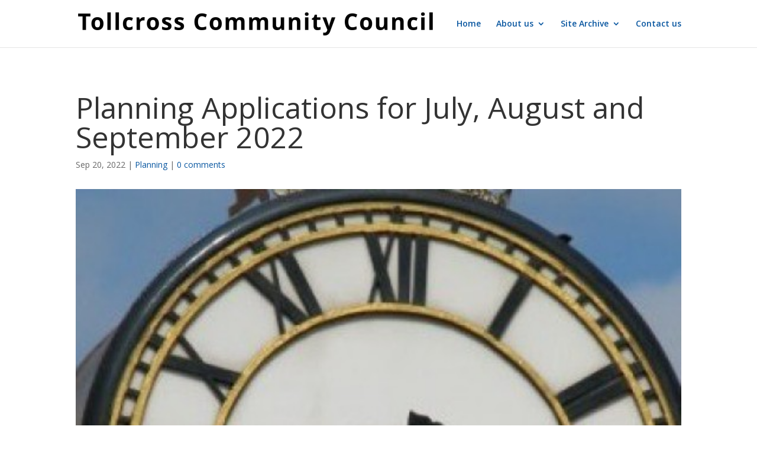

--- FILE ---
content_type: text/css
request_url: http://tollcrosscc.org.uk/wp-content/et-cache/3325/et-core-unified-tb-4328-tb-4329-deferred-3325.min.css?ver=1765448328
body_size: 445
content:
.et_pb_post_title_0_tb_body .et_pb_title_container h1.entry-title,.et_pb_post_title_0_tb_body .et_pb_title_container h2.entry-title,.et_pb_post_title_0_tb_body .et_pb_title_container h3.entry-title,.et_pb_post_title_0_tb_body .et_pb_title_container h4.entry-title,.et_pb_post_title_0_tb_body .et_pb_title_container h5.entry-title,.et_pb_post_title_0_tb_body .et_pb_title_container h6.entry-title{font-size:50px}.et_pb_post_title_0_tb_body .et_pb_title_featured_container{margin-top:30px}.et_pb_post_title_0_tb_body .et_pb_title_featured_container img{height:auto;max-height:none}@media only screen and (max-width:980px){.et_pb_post_title_0_tb_body .et_pb_title_container h1.entry-title,.et_pb_post_title_0_tb_body .et_pb_title_container h2.entry-title,.et_pb_post_title_0_tb_body .et_pb_title_container h3.entry-title,.et_pb_post_title_0_tb_body .et_pb_title_container h4.entry-title,.et_pb_post_title_0_tb_body .et_pb_title_container h5.entry-title,.et_pb_post_title_0_tb_body .et_pb_title_container h6.entry-title{font-size:40px}}@media only screen and (max-width:767px){.et_pb_post_title_0_tb_body .et_pb_title_container h1.entry-title,.et_pb_post_title_0_tb_body .et_pb_title_container h2.entry-title,.et_pb_post_title_0_tb_body .et_pb_title_container h3.entry-title,.et_pb_post_title_0_tb_body .et_pb_title_container h4.entry-title,.et_pb_post_title_0_tb_body .et_pb_title_container h5.entry-title,.et_pb_post_title_0_tb_body .et_pb_title_container h6.entry-title{font-size:30px}}.et_pb_section_0_tb_footer.et_pb_section{padding-top:0px;padding-bottom:0px;margin-top:0px;margin-bottom:0px}.et_pb_section_1_tb_footer.et_pb_section{padding-top:0px;padding-bottom:0px;margin-top:0px;margin-bottom:0px;background-color:#52c0d4!important}.et_pb_text_0_tb_footer h1,.et_pb_text_1_tb_footer h1{font-size:50px}.et_pb_text_0_tb_footer h2,.et_pb_text_1_tb_footer h2{font-size:40px}.et_pb_text_0_tb_footer h3,.et_pb_text_1_tb_footer h3{font-size:30px}.et_pb_text_0_tb_footer h4,.et_pb_text_1_tb_footer h4{font-size:24px}.et_pb_text_0_tb_footer{padding-bottom:0px!important;margin-bottom:0px!important}.et_pb_text_1_tb_footer.et_pb_text{color:#0856a0!important}.et_pb_text_1_tb_footer{font-size:12px;padding-top:0px!important;margin-top:0px!important}@media only screen and (max-width:980px){.et_pb_text_0_tb_footer{font-size:14px;line-height:1.6em}.et_pb_text_0_tb_footer h1,.et_pb_text_1_tb_footer h1{font-size:40px}.et_pb_text_0_tb_footer h2,.et_pb_text_1_tb_footer h2{font-size:30px}.et_pb_text_0_tb_footer h3,.et_pb_text_1_tb_footer h3{font-size:24px}.et_pb_text_0_tb_footer h4,.et_pb_text_1_tb_footer h4{font-size:20px}.et_pb_text_1_tb_footer{font-size:11px;line-height:1.6em}}@media only screen and (max-width:767px){.et_pb_text_0_tb_footer{font-size:14px;line-height:1.5em}.et_pb_text_0_tb_footer h1,.et_pb_text_1_tb_footer h1{font-size:30px}.et_pb_text_0_tb_footer h2,.et_pb_text_1_tb_footer h2{font-size:24px}.et_pb_text_0_tb_footer h3,.et_pb_text_1_tb_footer h3{font-size:20px}.et_pb_text_0_tb_footer h4,.et_pb_text_1_tb_footer h4{font-size:18px}.et_pb_text_1_tb_footer{font-size:10px;line-height:1.5em}}